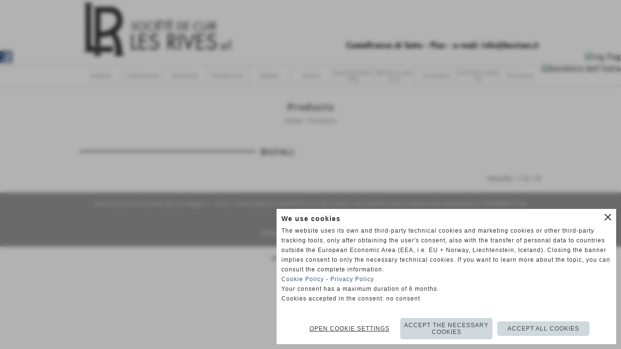

--- FILE ---
content_type: text/html; charset=UTF-8
request_url: https://www.eng.lesrivesconceria.it/Bufali-1.htm
body_size: 7251
content:
<!-- T. scheda: 0.001 -->
<!DOCTYPE html>
<html lang="en">
<head>
<!-- T. categoriepre: 0.008 -->
<title>Bufali</title>
<meta charset="utf-8">
<meta name="description" content="">
<meta name="keywords" content="Bufali">
<link rel="canonical" href="https://www.eng.lesrivesconceria.it/Bufali-1.htm"><meta http-equiv="Content-Security-Policy" content="upgrade-insecure-requests">
<meta property="og:author" content="www.eng.eng.lesrivesconceria.it">
<meta property="og:publisher" content="www.ideositiweb.it">
<meta name="generator" content="www.ideositiweb.it">
<link rel="alternate" hreflang="it" href="http://www.lesrivesconceria.it/index.php?c=3" />
<meta name="robots" content="max-snippet:-1,max-image-preview:standard,max-video-preview:30">
<link rel="stylesheet preload" as="style" type="text/css" href="https://www.eng.lesrivesconceria.it/fonts/material-icons/material-icons.css">
<link rel="stylesheet preload" as="style" type="text/css" href="https://www.server170.h725.net/fonts/alex-brush/alex-brush.css">
<link rel="stylesheet preload" as="style" type="text/css" href="https://www.server170.h725.net/fonts/open-sans/open-sans.css">
	
<link href="https://www.eng.lesrivesconceria.it/css_personali/cachestile_larga1_1308.css" rel="stylesheet" type="text/css" media="all">
<meta name="viewport" content="width=device-width, initial-scale=1.0">
<meta name="format-detection" content="telephone=no">

		
<style>

			
	/* sfondo singolo */
	@media all and (min-width: 1000px) {
		body {
		    background-image: url("https://www.eng.lesrivesconceria.it/foto/grandi/fondo-les-rives.jpg") !important;
		    background-attachment: scroll !important;
		    background-position: top center !important;
		    background-repeat: repeat !important;
		    background-size: cover !important;
		    background-color: transparent !important;
		}
	}
</style>
<script src="https://www.eng.lesrivesconceria.it/js/jquery.js"></script>
<script src="https://www.eng.lesrivesconceria.it/js/datatimepicker/jquery.ui.timepicker.js?v=0.3.2" defer></script>
<link href="https://www.eng.lesrivesconceria.it/js/datatimepicker/jquery.ui.timepicker.css?v=0.3.2" rel="stylesheet" type="text/css"/>
<script src="https://www.eng.lesrivesconceria.it/js/jquery.ui.core.js"></script>
<script src="https://www.eng.lesrivesconceria.it/js/datatimepicker/jquery.ui.datepicker.js" defer></script>
<link rel="stylesheet" href="https://www.eng.lesrivesconceria.it/js/jquery-ui.css">

<script src="https://www.eng.lesrivesconceria.it/js/libvarie.js?lu=18112025153222"></script>
<script src="https://www.eng.lesrivesconceria.it/js/cookie/cookie.php?lu=18112025153222" defer></script>
<script src="https://www.eng.lesrivesconceria.it/js/defer.php?lu=18112025153222" defer></script>
<script src="https://www.eng.lesrivesconceria.it/js/menu.php?lu=18112025153222" defer></script>
<script src="https://www.eng.lesrivesconceria.it/js/carrello.php?lu=18112025153222" defer></script>

<link rel="stylesheet preload" as="style" type="text/css" href="https://www.eng.lesrivesconceria.it/js/slideshow/slideshow_css.php?lu=18112025153222">
<script src="https://www.eng.lesrivesconceria.it/js/slideshow/slideshow_js.php?lu=18112025153222" defer></script>

<link rel="stylesheet preload" as="style" type="text/css" href="https://www.eng.lesrivesconceria.it/js/slideshow2.0/slideshow_css.php?lu=18112025153222">
<script src="https://www.eng.lesrivesconceria.it/js/slideshow2.0/slideshow_js.php?lu=18112025153222" defer></script>

<link rel="stylesheet preload" as="style" type="text/css" href="https://www.eng.lesrivesconceria.it/js/calendario/calendario.css?lu=18112025153222">
<script src="https://www.eng.lesrivesconceria.it/js/calendario/calendario.js?lu=18112025153222" defer></script>

<link rel="stylesheet preload" as="style" type="text/css" href="https://www.eng.lesrivesconceria.it/js/boxscorrimento/boxscorrimento_css.php">
<script src="https://www.eng.lesrivesconceria.it/js/boxscorrimento/boxscorrimento_js.php?lu=18112025153222" defer></script>

<link rel="stylesheet preload" as="style" type="text/css" href="https://www.eng.lesrivesconceria.it/lightbox/lightbox_css.php?lu=18112025153222">
<script src="https://www.eng.lesrivesconceria.it/lightbox/lightbox.js?lu=18112025153222" defer></script>

<script src="https://www.eng.lesrivesconceria.it/js/inviaamico/inviaamico.js?lu=18112025153222" defer></script>

<!--Per rendere il sistema dei video di sfondo funzionante anche su explorer NON ELIMINARE LACIARE COSI-->
<!--[if lt IE 9]>
<script>
document.createElement('video');
</script>
<![endif]-->


<!-- NON SONO UN MODELLO -->	<script>
		var $jQCheckCampoAggiuntivo = jQuery.noConflict();
		
		$jQCheckCampoAggiuntivo(document).ready(function (index){
			
			$jQCheckCampoAggiuntivo("form[id^='moduloOrdine']").submit(function(index) {
				
				var selettore=$jQCheckCampoAggiuntivo(this).attr('id');
				var array=selettore.split('moduloOrdine');
				var trovate2=true;
				var patternemail = new RegExp(/^(("[\w-+\s]+")|([\w-+]+(?:\.[\w-+]+)*)|("[\w-+\s]+")([\w-+]+(?:\.[\w-+]+)*))(@((?:[\w-+]+\.)*\w[\w-+]{0,66})\.([a-z]{2,6}(?:\.[a-z]{2})?)$)|(@\[?((25[0-5]\.|2[0-4][\d]\.|1[\d]{2}\.|[\d]{1,2}\.))((25[0-5]|2[0-4][\d]|1[\d]{2}|[\d]{1,2})\.){2}(25[0-5]|2[0-4][\d]|1[\d]{2}|[\d]{1,2})\]?$)/i);
				var patterndate = new RegExp(/(?:0[1-9]|[12][0-9]|3[01])\/(?:0[1-9]|1[0-2])\/(?:19|20\d{2})/);
				
				$jQCheckCampoAggiuntivo("#moduloOrdine"+array[1]+" div[id^='ordinedatoaggiuntivovis_']").each(function (index, value) { 
					
					if(
						(!$jQCheckCampoAggiuntivo(this).find('input').val() || $jQCheckCampoAggiuntivo(this).find('input').val()=='undefined') && 
						(!$jQCheckCampoAggiuntivo(this).find('select').val() || $jQCheckCampoAggiuntivo(this).find('select').val()=='undefined') && 
						(!$jQCheckCampoAggiuntivo(this).find('textarea').val() || $jQCheckCampoAggiuntivo(this).find('textarea').val()=='undefined')
					)
					{
						trovate2=false;
					}
					else
					{
						//controllo i dati inseriti se email o data
						if($jQCheckCampoAggiuntivo(this).find('input').attr("id"))
						{
							var tipocampo = $jQCheckCampoAggiuntivo(this).find('input').attr("id").split('_');
							if(tipocampo[0]=='campoemail') 
							{
								if(!patternemail.test( $jQCheckCampoAggiuntivo(this).find('input').val() ))
								{
									trovate2=false;
								}								
							}
							else if(tipocampo[0]=='campodata')
							{
								if(!patterndate.test( $jQCheckCampoAggiuntivo(this).find('input').val() ))
								{
									trovate2=false;
								}
							}
						}						
					}													
				});
				
				if(!trovate2)
					{
					$jQCheckCampoAggiuntivo("#moduloOrdine"+array[1]+" #avvisocampiaggiuntivicomprasubito"+array[1]).show();
					return false;
					}
				else
					{
					$jQCheckCampoAggiuntivo("#moduloOrdine"+array[1]+" #avvisocampiaggiuntivicomprasubito"+array[1]).hide();
					}
			});
		});
	</script>
	
	
<script>	    
	var $jQTranslateMobile = jQuery.noConflict();	
	
	$jQTranslateMobile(document).ready(function () {
			//console.log("jQTranslate")
			//mobile
            $jQTranslateMobile("#cambialinguamobile").bind("change", function () {
            	console.log($jQTranslateMobile("option:selected", this).attr("data-lang"))
            	
                if($jQTranslateMobile("option:selected", this).attr("data-lang"))
                	{
                	var value = $jQTranslateMobile("option:selected", this).attr("data-lang"); 
                
                	updateLanguage(value);
                	}
                else
                	{
                	var url = $jQTranslateMobile("option:selected", this).attr("data-url"); 
                	
                	location =url;
                	} 
            });
     });
</script>	
	
<style>


@media all and (min-width: 1000px) {
	#box14 .tab02 {
		width: 100%;
	}
	
	#box14 .tab01 {
		position: relative;
		overflow: hidden;
	}
}</style>
<!-- foglio stampa -->
<link rel="stylesheet" href="https://www.eng.lesrivesconceria.it/css/stampa.css" media="print"> 

<!-- T. intestazionecss: 0.012 -->
	<script>
// Don\'t automatically load content on scroll, require user to click the link instead

var $jQLista = jQuery.noConflict();
$jQLista(function () {
		
	$jQLista("#paginazione-paginaattuale" ).val(1);//annullo la varibile, altrimenti nel torna indietro resta settata e non funziona più la paginazione
	$jQLista("form[id='paginazione'] #pagina").val(''); //annullo la varibile, altrimenti nel torna indietro resta settata e non funziona più la paginazione	
	
	
	if(1==0)
		{
		$jQLista( "#paginazione-altririsultati" ).hide();	
		}
		
	$jQLista("#paginazione-altririsultati").click(function() {
		
		paginazioneLazy();
		});	
});

function paginazioneLazy()
	{	
	$jQLista.post("https://www.eng.lesrivesconceria.it/categorie.php", {"azione":"unset_variabili_paginazione"}, function(response){
		
			
		$jQLista( "#paginazione-loading" ).html('<img src="/img/loading.gif" alt="loading...">');
		$jQLista( "#paginazione-altririsultati" ).hide();	
				
		var pagina=parseInt($jQLista( "#paginazione-paginaattuale" ).val())+1;
		
		$jQLista("form[id='paginazione'] #pagina").val(pagina)
		
		var form = $jQLista("form[id='paginazione']");
		var method = form.attr("method");
		var url = "categorie_query_iniziali.php";
		var data = form.serialize()+'&paginapartenza=/Bufali-1.htm&tp=jq'; /* tp sta per tipo paginazione = jq (jquery) | null */
		
		$jQLista.ajax({
			type: method,			
			url: url, 
			data: data,		
		//datatype: "json",	
			success: function(response) {	
				
			//var data = $jQLista.parseJSON(response);
				//alert(data.oggetti)
				$jQLista( "#paginazione-paginaattuale" ).val(pagina);
							
										$jQLista( ".pag00 .verticale-catalogo .tab03-riga:last" ).after(response);
														
				InizializzazioneInviaAmico();
												
				var indice=0;
				var duration=0;
				
				while(indice<12)
					{
					//$jQLista("#lazyLoadingElenco"+indice).delay(1000).fadeIn(1000);
					
					$jQLista(".lazyLoadingElenco"+indice).delay(duration).hide().fadeIn(500);
					duration+=200;
					indice++;
					}
				
				indice=0;
				while(indice<12)
					{
					$jQLista(".lazyLoadingElenco"+indice).removeClass("lazyLoadingElenco"+indice)
					indice++;
					}
				
				var minR=(pagina-1)*12;
				var finoa=(minR+12);
				
				if(finoa>0)
					{
					finoa=0;	
					}
				
				$jQLista(".paginazione-num-risultati").html("results: 1-"+finoa+" / 0");
				$jQLista( "#paginazione-loading" ).html('');
				//$jQLista( "#paginazione-altririsultati" ).show();	
				
				
				if(pagina<0)
					{
					$jQLista( "#paginazione-altririsultati" ).delay(200*12).show();					
					}
					
								
				PopUpAvvisaDisponibile();
				
				InitPreferitiDesideri();
				}
			});			
		}); 
	}
</script>
	</head>

<body id="catalogo-elenco-oggetti">
	<a href="#contenuto-main" class="skip-link">Skip to main content</a>
<!-- inizio oggetti liberi body --><!-- fine oggetti liberi body -->
<div id="sfondo-sito">
<div id="data-ora">20 Novembre 2025</div>


	<div id="accessoriofisso01"></div><div id="accessoriofisso02"></div><div id="accessorio-iniziosito"></div>
<aside>
    <div id="social-contenitore"> 
        <ul>
            <li class="social-pulsante"><a href="http://www.facebook.com/lesrivesconceria/" title="Facebook" target="_blank" rel="nofollow"><img src="/foto/grandi/icona_standard_per_il_collegamento_al_socialnetwork_facebook.png" alt="icona Facebook"></a></li>
        </ul> 
    </div>
</aside>
<aside id="bandierine-contenitore">        
    <ul><li class="bandierine-pulsante"><a href="https://www.eng.lesrivesconceria.it/" title="visit website" rel="nofollow"><img src="/img/testa_inglese.png" alt="ing flag" width="31" height="31"></a></li><li class="bandierine-pulsante"><a href="http://www.lesrivesconceria.it/index.php?c=3" title="visita il sito internet" rel="nofollow"><img src="/img/testa_italiano.png" alt="bandiera dell&acute;Italia" width="31" height="31"></a></li>
    </ul>
</aside>
	<header id="testa" role="banner">
	    <div id="testa-interna"><!-- inizio oggetti liberi testa -->
<!-- fine oggetti liberi testa --><!-- no cache -->
<div class="box-generico ridotto "  id="box10">    
    <div class="boxContenuto">
		<div class="tab01 tab-nudo"><div class="contenitore-tab02">
			<div class="tab02 tab-nudo"><div class="tab02-area-foto"><div class="immagine align-center"><img src="/foto/grandi/18-1449906778.png" sizes="(min-width: 950px) 950px, 100vw" srcset="/foto/grandi/18-1449906778.png 950w" alt="" width="950" height="125">
				<input name="w_immagine_box" id="w_immagine_box_spec_10_1" type="hidden" value="950">
				<input name="h_immagine_box" id="h_immagine_box_spec_10_1" type="hidden" value="125">
				</div></div>
				</div></div>
		</div>  
    	</div>
</div><!-- T. box 10: 0.003 --><!-- no cache --><!-- menu: 1 | eredita: no | chi eredita:  | tipo: orizzontale -->
	<div id="ancora-menu-orizzontale1-11"></div>
	<nav class="menu-orizzontale" id="menu-orizzontale1-11" style="z-index: 99" data-tipoMenu="orizzontale">
		<div class="menu-orizzontale-riga">
			<ul><li class="menu-orizzontale-tasto">
	<a href="https://www.eng.lesrivesconceria.it/" title="Home" data-urlPulsante="" data-moduloPulsante="homepage">Home</a>
</li><li class="menu-orizzontale-tasto">
	<a href="https://www.eng.lesrivesconceria.it/Chi-siamo.htm" title="company les rives" data-urlPulsante="Chi-siamo.htm" data-moduloPulsante="pagine_aggiuntive">Company</a>
</li><li class="menu-orizzontale-tasto">
	<a href="https://www.eng.lesrivesconceria.it/la-storia.htm" title="la storia" data-urlPulsante="la-storia.htm" data-moduloPulsante="pagine_aggiuntive">History</a>
</li><li class="menu-orizzontale-tasto">
	<a href="Products.htm" title="Products" data-urlPulsante="categorie.php?modulo_attuale=catalogo" data-moduloPulsante="catalogo">Products</a>
</li><li class="menu-orizzontale-tasto">
	<a href="https://www.eng.lesrivesconceria.it/news-8.htm" title="novit&agrave;" data-urlPulsante="news-8.htm" data-moduloPulsante="">News</a>
</li><li class="menu-orizzontale-tasto">
	<a href="Fairs.htm" title="Fairs" data-urlPulsante="categorie.php?modulo_attuale=eventi" data-moduloPulsante="eventi">Fairs</a>
</li><li class="menu-orizzontale-tasto">
	<a href="https://www.eng.lesrivesconceria.it/sustainability.htm" title="sustainability" data-urlPulsante="sustainability.htm" data-moduloPulsante="pagine_aggiuntive">Sustainability</a>
</li><li class="menu-orizzontale-tasto">
	<a href="https://www.eng.lesrivesconceria.it/dove-siamo.htm" title="dove siamo" data-urlPulsante="dove-siamo.htm" data-moduloPulsante="pagine_aggiuntive">Where we are</a>
</li><li class="menu-orizzontale-tasto">
	<a href="https://www.eng.lesrivesconceria.it/contatti.htm" title="contatti" data-urlPulsante="contatti.htm" data-moduloPulsante="">Contact</a>
</li><li class="menu-orizzontale-tasto">
	<a href="https://www.eng.lesrivesconceria.it/certifications.htm" title="Certifications" data-urlPulsante="certifications.htm" data-moduloPulsante="pagine_aggiuntive">Certifications</a>
</li><li class="menu-orizzontale-tasto">
	<a href="https://www.eng.lesrivesconceria.it/1.htm" title="Privacy" data-urlPulsante="1.htm" data-moduloPulsante="">Privacy</a>
</li>
				</ul>
			</div>
		</nav><!-- T. menu 11 parziale1: 0.000 | parziale2: 0.003 --><!-- T. menu 11: 0.003 -->		
	    <!-- CHIUSURA DI testa-interna -->
		</div>
	<!-- CHIUSURA DI testa -->
	</header>
	
	<div id="accessorio-iniziocontenuti"></div>
<div id="corpo-contenitore">
<div id="corpo-contenuto-paginainterna">

		<div id="contenuti" class="categorie-catalogo">
	
<!-- INIZIO ZONA DEI CONTENUTI - CIO CHE CAMBIA, CAMBIA QUI -->
	
<!-- T. categorie specifiche template: 0.000 -->
<!-- T. categorie specifiche: 0.001 -->

	<main class="pag00" id="contenuto-main" role="main">
		<div class="pag00-testa">
					<div class="titolo">Products</div>
					<div class="sottotitolo"><a href="https://www.eng.lesrivesconceria.it/" title="back to Home">Home</a> &gt; <a href="Products.htm" title="back to Products">Products</a></div>
		</div>		
		<div class="pag00-corpo">
<form name="paginazione" id="paginazione" class="aaa" action="categorie.php" method="get">
	<input name="pagina" id="pagina" type="hidden" value="1">
	<input name="categoria" type="hidden" value="48">
	<input name="tipo" id="tipo" type="hidden" value="">
	<input name="parola_cerca" id="parola_cerca" type="hidden" value="">
	<input name="modulo_attuale" id="modulo_attuale" type="hidden" value="catalogo">
	<input name="ordinaPer" id="ordinaPer" type="hidden" value="">
	<input name="filtri" id="filtri" type="hidden" value="">
	<input name="azione" id="azione" type="hidden" value="">
	
	<!-- Questo form è inviato via JavaScript; il pulsante non è necessario -->
	<!-- Pulsante invisibile ma accessibile agli screen reader -->
  	<button type="submit" class="sr-only" disabled aria-hidden="true">Send</button>
</form>
	<section class="pag01">
		<header class="pag01-testa">
			<div class="titolo"><h1>--------------------------------- <span style="font-size: 18px;">BUFALI</span></h1></div>
		</header>			
		<div class="pag01-corpo"></div>
	</section><div class="box-paginazione">			
				<div class="float-right paginazione-num-risultati">results: 1-0 / 0</div>
				<div class="clear-both"></div></div>
				<div class="categorie-oggetti-elenco">
				</div>

		</div>	
		</main>	
	
<!-- FINE ZONA DEI CONTENUTI -->
</div>

<div class="cancellatore-corpo"></div></div>
</div>
<hr>
<div id="accessorio-finecontenuti"></div>

<!-- T. categorie: 0.020 -->
<footer id="piede-contenitore" role="contentinfo">
	<!-- inizio oggetti liberi piede -->
<!-- fine oggetti liberi piede -->	
	<div id="piede-contenuto">		
		<!-- no cache -->
<div class="box-dati-azienda largo "  id="box7">    
    <div class="boxContenuto">
		<div class="tab01 tab-nudo">
				<div class="tab02 tab-nudo">
					<div class="tab02-corpo">
						
			<div class="descrizione">
				<div align="center"><span style="color: #010101;"><span style="color: #030303;"><span style="color: #5e5e5e;"><div style="color: #FFFFFF;"><div style="font-size: 9px;">SOCIETE DE CUIR LES RIVES SRL  Via IMaggio, 2 - 56022 - CASTELFRANCO DI SOTTO Pisa  Tel. 0571-20242 - 0571-20818  iscritta al registro delle imprese Pisa n&deg; 1935480507  P. IVA IT01935480507<BR><a href=mailto:info@lesrives.it title=info1@lesrives.it>info@lesrives.it</a></div></div></span></span></span></div>
			</div>
					</div>
				</div>
		</div>  
    	</div>
</div><!-- T. box 7: 0.001 --><!-- no cache -->
<div class="box-generico largo "  id="box39">    
    <div class="boxContenuto">
		<div class="tab01 tab-nudo"><div class="contenitore-tab02">
			<div class="tab02">	
				
				<!-- tab02 corpo -->
				<div class="tab02-corpo">
						
						<div class="descrizione"><div align="center"><a href="https://www.eng.lesrivesconceria.it/1.htm" title="Privacy Policy" rel="nofollow">Privacy Policy</a> - <a href="https://www.eng.lesrivesconceria.it/Informativa-sui-cookies.htm" title="Cookie Policy" rel="nofollow">Cookie Policy</a></div></div>
						<div class="clear-left"></div>
				</div>
				</div></div>
		</div>  
    	</div>
</div><!-- T. box 39: 0.001 -->		
	</div>
</footer>
		<!-- T. piede: 0.003 -->

<div id="firma" role="region" aria-label="Site credits">
	siti web by www.ideositiweb.it
</div><div class="windowsSfondo windows_SitiWebLingua_sfondo windows_NonVisibile_sfondo"></div>
<div class="windows windows_SitiWebLingua windows_NonVisibile">
	<span class="windows_small_chiudi">close</span>
	<div class="windowsTitolo">Choose the language</div> 
	<div class="windowsContenuto">
		<div>It appears that your browser language is different from the website.</div> 
			
			<div class="winsitiweblingua-box winsitiweblingua-boxattuale" title="stay on english">
				<div class="winsitiweblingua-box-bandiera">
					<img src="/img/testa_inglese.png" alt="ing flag" width="31" height="31">
				</div>
				<div class="winsitiweblingua-box-link">
					<div>stay on english</div>
				</div>
			</div>
			<div class="winsitiweblingua-box winsitiweblingua-boxscelta" data-url="http://www.lesrivesconceria.it/index.php?c=3&swlsw=1" title="vai su italiano">
				<div class="winsitiweblingua-box-bandiera">
					<img src="/img/testa_italiano.png" alt="bandiera dell&acute;Italia" width="31" height="31">
				</div>
				<div class="winsitiweblingua-box-link">
					<div>vai su italiano</div>
					<div class="testo-piccolo">http://www.lesrivesconceria.it/index.php?c=3</div>
				</div>
			</div>	</div>	
</div>	
			<div id="windows_confirm_delete">
    <div id="windows_confirm_delete_label"></div>    
    <div id="windows_confirm_delete_button"></div>
</div>
<button type="button" id="tornasu" class="tornasu" aria-label="Back to top">
  <img src="/img/torna-su.png" alt="" aria-hidden="true" role="presentation">
</button>
	<aside id="risoluzioneschermo" style="display: none;">
	<span id="risoluzionedimensione"> × </span><span id="detectmobile">no</span><span id="stilemobileattivo">mobilesi</span> - DetectMobile: no (stile mobile: mobilesi && session windowwidth: )</aside>
<aside id="linguabrowsersitoweb" style="display: none;">
	<div id="linguabrowser"></div>
	<div id="linguasitoweb"></div>
</aside>
	<!--
-->
<div id="area-cookie2021-promemoria" title="Open cookie settings" role="button" tabindex="0" aria-haspopup="dialog" aria-controls="area-cookie2021" aria-label="Open cookie settings"><span class="material-icons notranslate" aria-hidden="true">cookie</span></div>
<div id="area-cookie2021-sfondo" style="display: none;" aria-hidden="true"></div>
<div id="area-cookie2021" style="display: none;" role="dialog" aria-modal="true" aria-labelledby="cookie2021-title" aria-describedby="cookie2021-desc">
	<span id="area-cookie2021-chiudi" class="material-icons notranslate" title="Close the banner and accept necessary cookies" role="button" tabindex="0" aria-label="Close the banner and accept necessary cookies">close</span>
	<div class="area-cookie2021-contenuto">	
		<div class="area-cookie2021-contenuto-titolo" id="cookie2021-title">We use cookies</div>		
		<div class="area-cookie2021-contenuto-info" id="cookie2021-desc">
			<div>The website uses its own and third-party technical cookies and marketing cookies or other third-party tracking tools, only after obtaining the user's consent, also with the transfer of personal data to countries outside the European Economic Area (EEA, i.e. EU + Norway, Liechtenstein, Iceland). Closing the banner implies consent to only the necessary technical cookies. If you want to learn more about the topic, you can consult the complete information.</div>
			<div><a href="Informativa-sui-cookies.htm" title="Cookie Policy" rel="nofollow">Cookie Policy</a> - <a href="1.htm" title="Privacy Policy" rel="nofollow">Privacy Policy</a></div>
			<div id="statoconsensocookiebanner">Your consent has a maximum duration of 6 months.<BR>Cookies accepted in the consent: no consent<BR></div>
		</div>		
		<div class="area-cookie2021-contenuto-dettagli">
			<div class="area-cookie2021-contenuto-dettagli-cookie">			
				<div class="area-cookie2021-contenuto-dettagli-cookie-blocco">
					<div class="area-cookie2021-contenuto-dettagli-cookie-blocco-info">
						<div class="area-cookie2021-contenuto-dettagli-cookie-blocco-nome" id="nome_necessary">
							technical necessary
						</div>
						<div class="area-cookie2021-contenuto-dettagli-cookie-blocco-descrizione" id="desc_necessary">
							Technical and necessary cookies help make a website usable by enabling basic functions such as page navigation and access to protected areas of the website. The website cannot function properly without these cookies.
						</div>
					</div>
					<div class="area-cookie2021-contenuto-dettagli-cookie-blocco-consenso" aria-disabled="true" role="presentation" aria-hidden="true">
						<input type="checkbox" id="label_consensocookienecessary" aria-describedby="nome_necessary desc_necessary" aria-label="technical necessary (not editable)" disabled checked>
						<label for="label_consensocookienecessary" class="interruttore sbiadito" title="technical necessary">
							<span class="nascosto">technical necessary (not editable)</span>
							<span class="interruttoreslider round disabilitato" aria-hidden="true"></span>
						</label>						
					</div>
				</div>
				
				<div class="area-cookie2021-contenuto-dettagli-cookie-blocco">
					<div class="area-cookie2021-contenuto-dettagli-cookie-blocco-info">
						<div class="area-cookie2021-contenuto-dettagli-cookie-blocco-nome" id="nome_targeting">
							marketing and advertising
						</div>
						<div class="area-cookie2021-contenuto-dettagli-cookie-blocco-descrizione" id="desc_targeting">
							Marketing and advertising cookies are used to track visitors on websites. The intention is to display ads that are relevant and engaging for the individual user and therefore more valuable to third party publishers and advertisers.
						</div>
					</div>
					<div class="area-cookie2021-contenuto-dettagli-cookie-blocco-consenso">
						<input type="checkbox" id="label_consensocookietargeting" name="consensocookietargeting" aria-describedby="nome_targeting desc_targeting" aria-label="Enable or disable cookies: marketing and advertising" data-category="targeting" value="si">
						<label for="label_consensocookietargeting" class="interruttore" title="marketing and advertising">
							<span class="nascosto">marketing and advertising</span>
							<span class="interruttoreslider round" id="interruttore_consensocookietargeting" aria-hidden="true"></span>  							
						</label>
					</div>
				</div>		
			</div>		
		</div>		
		<div class="area-cookie2021-contenuto-pulsanti">
			<div id="area-cookie2021-impostazioni" class="bottone-cookie2021" title="Open cookie settings" role="button" tabindex="0" aria-label="Open cookie settings">Open cookie settings</div>
			<div id="area-cookie2021-selezionati" class="bottone bottone-p bottone-cookie2021" title="Accept the selected cookies" role="button" tabindex="0" aria-label="Accept the selected cookies">Accept the selected cookies</div>
			<div id="area-cookie2021-necessari" class="bottone bottone-p bottone-cookie2021" title="Accept the necessary cookies" role="button" tabindex="0" aria-label="Accept the necessary cookies">Accept the necessary cookies</div>
			<div id="area-cookie2021-tutti" class="bottone bottone-p bottone-cookie2021" title="Accept all cookies" role="button" tabindex="0" aria-label="Accept all cookies">Accept all cookies</div>
		</div>
	</div>	
</div>
</div>

<div id="accessorio-finepiede"></div>


<!-- 51t0p3r-51am0-1-p1u-b3ll1 | /Bufali-1.htm | /scheda.php?par=Bufali-1 | categorie.php?categoria=48 | 81.4.100.152 | OK140 | 0.047 | PHP 7.2.24 -->
	<input type="hidden" id="requestUriDoveSono" name="requestUriDoveSono" value="Bufali-1.htm">
	<input type="hidden" id="phpSelfDoveSono" name="phpSelfDoveSono" value="scheda.php">
	<input type="hidden" id="phpSelfDoveSono2" name="phpSelfDoveSono2" value="categorie.php">
	<input type="hidden" id="queryStringDoveSono" name="queryStringDoveSono" value="par=Bufali-1">
	<input type="hidden" id="queryStringDoveSono2" name="queryStringDoveSono2" value="categoria=48">
	<input type="hidden" id="moduloDoveSono" name="moduloDoveSono" value="catalogo">
	<input type="hidden" id="array_menu_dedicato_dipendedasezione" name="array_menu_dedicato_dipendedasezione" value="">
</body>
</html>
<!--FINEA-->
<!--FINEB-->

--- FILE ---
content_type: text/css
request_url: https://www.server170.h725.net/fonts/alex-brush/alex-brush.css
body_size: -59
content:
/* alex-brush-regular */
@font-face {
  font-family: 'Alex Brush';
  font-style: normal;
  font-weight: 400;
  font-stretch: normal;
  font-display: swap;
  src: url('/fonts/alex-brush/alex-brush-regular.ttf') format('truetype');
}